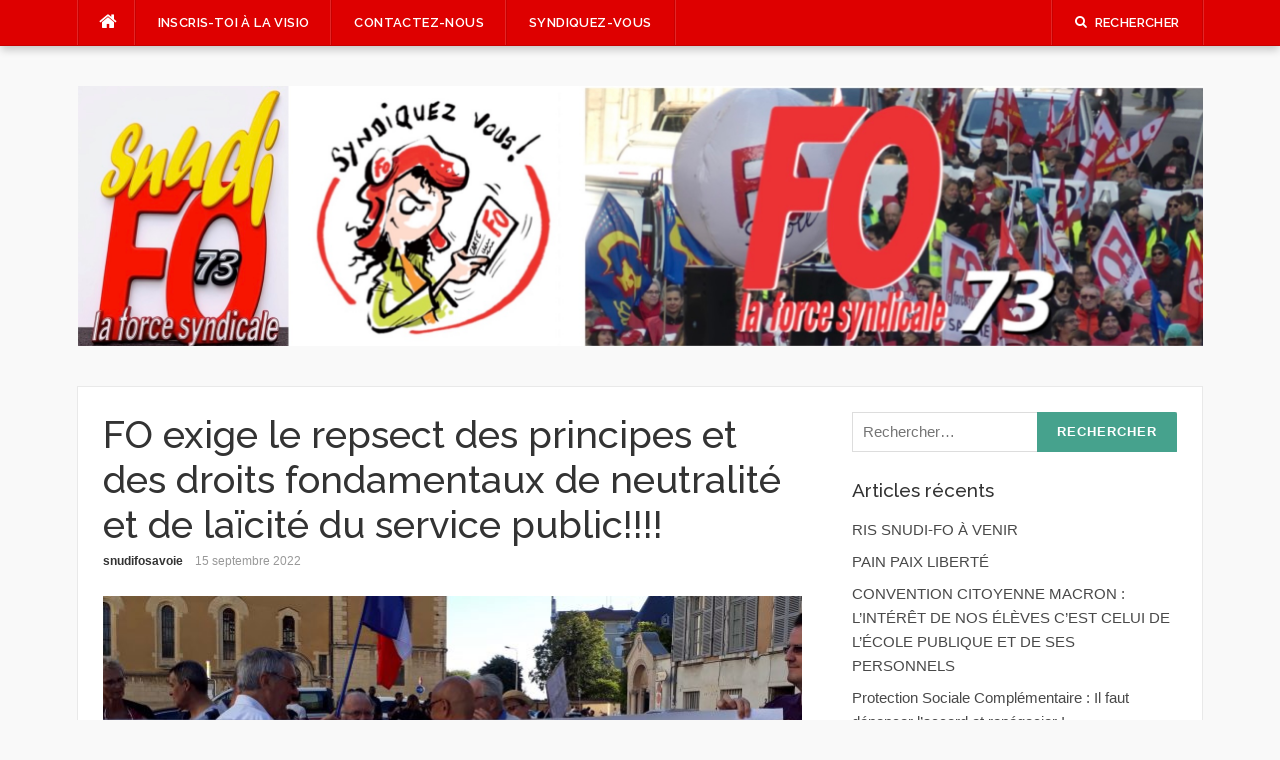

--- FILE ---
content_type: text/html; charset=UTF-8
request_url: https://www.snudifo73.fr/2022/09/15/fo-exige-le-repsect-des-principes-et-des-droits-fondamentaux-de-neutralite-et-de-laicite-du-service-public/
body_size: 8950
content:
<!DOCTYPE html>
<html lang="fr-FR">
<head>
<meta charset="UTF-8">
<meta name="viewport" content="width=device-width, initial-scale=1">
<link rel="profile" href="http://gmpg.org/xfn/11">
<link rel="pingback" href="https://www.snudifo73.fr/xmlrpc.php">

<title>FO exige le repsect des principes et des droits fondamentaux de neutralité et de laïcité du service public!!!! &#8211; Snudi FO Savoie</title>
<meta name='robots' content='max-image-preview:large' />
<link rel='dns-prefetch' href='//cdn.social9.com' />
<link rel='dns-prefetch' href='//fonts.googleapis.com' />
<link rel="alternate" type="application/rss+xml" title="Snudi FO Savoie &raquo; Flux" href="https://www.snudifo73.fr/feed/" />
<link rel="alternate" type="application/rss+xml" title="Snudi FO Savoie &raquo; Flux des commentaires" href="https://www.snudifo73.fr/comments/feed/" />
<link rel="alternate" type="application/rss+xml" title="Snudi FO Savoie &raquo; FO exige le repsect des principes et des droits fondamentaux de neutralité et de laïcité du service public!!!! Flux des commentaires" href="https://www.snudifo73.fr/2022/09/15/fo-exige-le-repsect-des-principes-et-des-droits-fondamentaux-de-neutralite-et-de-laicite-du-service-public/feed/" />
<script type="text/javascript">
window._wpemojiSettings = {"baseUrl":"https:\/\/s.w.org\/images\/core\/emoji\/14.0.0\/72x72\/","ext":".png","svgUrl":"https:\/\/s.w.org\/images\/core\/emoji\/14.0.0\/svg\/","svgExt":".svg","source":{"concatemoji":"https:\/\/www.snudifo73.fr\/wp-includes\/js\/wp-emoji-release.min.js?ver=6.2.8"}};
/*! This file is auto-generated */
!function(e,a,t){var n,r,o,i=a.createElement("canvas"),p=i.getContext&&i.getContext("2d");function s(e,t){p.clearRect(0,0,i.width,i.height),p.fillText(e,0,0);e=i.toDataURL();return p.clearRect(0,0,i.width,i.height),p.fillText(t,0,0),e===i.toDataURL()}function c(e){var t=a.createElement("script");t.src=e,t.defer=t.type="text/javascript",a.getElementsByTagName("head")[0].appendChild(t)}for(o=Array("flag","emoji"),t.supports={everything:!0,everythingExceptFlag:!0},r=0;r<o.length;r++)t.supports[o[r]]=function(e){if(p&&p.fillText)switch(p.textBaseline="top",p.font="600 32px Arial",e){case"flag":return s("\ud83c\udff3\ufe0f\u200d\u26a7\ufe0f","\ud83c\udff3\ufe0f\u200b\u26a7\ufe0f")?!1:!s("\ud83c\uddfa\ud83c\uddf3","\ud83c\uddfa\u200b\ud83c\uddf3")&&!s("\ud83c\udff4\udb40\udc67\udb40\udc62\udb40\udc65\udb40\udc6e\udb40\udc67\udb40\udc7f","\ud83c\udff4\u200b\udb40\udc67\u200b\udb40\udc62\u200b\udb40\udc65\u200b\udb40\udc6e\u200b\udb40\udc67\u200b\udb40\udc7f");case"emoji":return!s("\ud83e\udef1\ud83c\udffb\u200d\ud83e\udef2\ud83c\udfff","\ud83e\udef1\ud83c\udffb\u200b\ud83e\udef2\ud83c\udfff")}return!1}(o[r]),t.supports.everything=t.supports.everything&&t.supports[o[r]],"flag"!==o[r]&&(t.supports.everythingExceptFlag=t.supports.everythingExceptFlag&&t.supports[o[r]]);t.supports.everythingExceptFlag=t.supports.everythingExceptFlag&&!t.supports.flag,t.DOMReady=!1,t.readyCallback=function(){t.DOMReady=!0},t.supports.everything||(n=function(){t.readyCallback()},a.addEventListener?(a.addEventListener("DOMContentLoaded",n,!1),e.addEventListener("load",n,!1)):(e.attachEvent("onload",n),a.attachEvent("onreadystatechange",function(){"complete"===a.readyState&&t.readyCallback()})),(e=t.source||{}).concatemoji?c(e.concatemoji):e.wpemoji&&e.twemoji&&(c(e.twemoji),c(e.wpemoji)))}(window,document,window._wpemojiSettings);
</script>
<style type="text/css">
img.wp-smiley,
img.emoji {
	display: inline !important;
	border: none !important;
	box-shadow: none !important;
	height: 1em !important;
	width: 1em !important;
	margin: 0 0.07em !important;
	vertical-align: -0.1em !important;
	background: none !important;
	padding: 0 !important;
}
</style>
	<link rel='stylesheet' id='s9-social-sharing-front-css' href='https://www.snudifo73.fr/wp-content/plugins/simplified-social-share/s9-social-sharing/assets/css/s9-social-sharing-front.css?ver=6.2' type='text/css' media='all' />
<link rel='stylesheet' id='wp-block-library-css' href='https://www.snudifo73.fr/wp-includes/css/dist/block-library/style.min.css?ver=6.2.8' type='text/css' media='all' />
<style id='wp-block-library-inline-css' type='text/css'>
.has-text-align-justify{text-align:justify;}
</style>
<link rel='stylesheet' id='mediaelement-css' href='https://www.snudifo73.fr/wp-includes/js/mediaelement/mediaelementplayer-legacy.min.css?ver=4.2.17' type='text/css' media='all' />
<link rel='stylesheet' id='wp-mediaelement-css' href='https://www.snudifo73.fr/wp-includes/js/mediaelement/wp-mediaelement.min.css?ver=6.2.8' type='text/css' media='all' />
<link rel='stylesheet' id='classic-theme-styles-css' href='https://www.snudifo73.fr/wp-includes/css/classic-themes.min.css?ver=6.2.8' type='text/css' media='all' />
<style id='global-styles-inline-css' type='text/css'>
body{--wp--preset--color--black: #000000;--wp--preset--color--cyan-bluish-gray: #abb8c3;--wp--preset--color--white: #ffffff;--wp--preset--color--pale-pink: #f78da7;--wp--preset--color--vivid-red: #cf2e2e;--wp--preset--color--luminous-vivid-orange: #ff6900;--wp--preset--color--luminous-vivid-amber: #fcb900;--wp--preset--color--light-green-cyan: #7bdcb5;--wp--preset--color--vivid-green-cyan: #00d084;--wp--preset--color--pale-cyan-blue: #8ed1fc;--wp--preset--color--vivid-cyan-blue: #0693e3;--wp--preset--color--vivid-purple: #9b51e0;--wp--preset--gradient--vivid-cyan-blue-to-vivid-purple: linear-gradient(135deg,rgba(6,147,227,1) 0%,rgb(155,81,224) 100%);--wp--preset--gradient--light-green-cyan-to-vivid-green-cyan: linear-gradient(135deg,rgb(122,220,180) 0%,rgb(0,208,130) 100%);--wp--preset--gradient--luminous-vivid-amber-to-luminous-vivid-orange: linear-gradient(135deg,rgba(252,185,0,1) 0%,rgba(255,105,0,1) 100%);--wp--preset--gradient--luminous-vivid-orange-to-vivid-red: linear-gradient(135deg,rgba(255,105,0,1) 0%,rgb(207,46,46) 100%);--wp--preset--gradient--very-light-gray-to-cyan-bluish-gray: linear-gradient(135deg,rgb(238,238,238) 0%,rgb(169,184,195) 100%);--wp--preset--gradient--cool-to-warm-spectrum: linear-gradient(135deg,rgb(74,234,220) 0%,rgb(151,120,209) 20%,rgb(207,42,186) 40%,rgb(238,44,130) 60%,rgb(251,105,98) 80%,rgb(254,248,76) 100%);--wp--preset--gradient--blush-light-purple: linear-gradient(135deg,rgb(255,206,236) 0%,rgb(152,150,240) 100%);--wp--preset--gradient--blush-bordeaux: linear-gradient(135deg,rgb(254,205,165) 0%,rgb(254,45,45) 50%,rgb(107,0,62) 100%);--wp--preset--gradient--luminous-dusk: linear-gradient(135deg,rgb(255,203,112) 0%,rgb(199,81,192) 50%,rgb(65,88,208) 100%);--wp--preset--gradient--pale-ocean: linear-gradient(135deg,rgb(255,245,203) 0%,rgb(182,227,212) 50%,rgb(51,167,181) 100%);--wp--preset--gradient--electric-grass: linear-gradient(135deg,rgb(202,248,128) 0%,rgb(113,206,126) 100%);--wp--preset--gradient--midnight: linear-gradient(135deg,rgb(2,3,129) 0%,rgb(40,116,252) 100%);--wp--preset--duotone--dark-grayscale: url('#wp-duotone-dark-grayscale');--wp--preset--duotone--grayscale: url('#wp-duotone-grayscale');--wp--preset--duotone--purple-yellow: url('#wp-duotone-purple-yellow');--wp--preset--duotone--blue-red: url('#wp-duotone-blue-red');--wp--preset--duotone--midnight: url('#wp-duotone-midnight');--wp--preset--duotone--magenta-yellow: url('#wp-duotone-magenta-yellow');--wp--preset--duotone--purple-green: url('#wp-duotone-purple-green');--wp--preset--duotone--blue-orange: url('#wp-duotone-blue-orange');--wp--preset--font-size--small: 13px;--wp--preset--font-size--medium: 20px;--wp--preset--font-size--large: 36px;--wp--preset--font-size--x-large: 42px;--wp--preset--spacing--20: 0.44rem;--wp--preset--spacing--30: 0.67rem;--wp--preset--spacing--40: 1rem;--wp--preset--spacing--50: 1.5rem;--wp--preset--spacing--60: 2.25rem;--wp--preset--spacing--70: 3.38rem;--wp--preset--spacing--80: 5.06rem;--wp--preset--shadow--natural: 6px 6px 9px rgba(0, 0, 0, 0.2);--wp--preset--shadow--deep: 12px 12px 50px rgba(0, 0, 0, 0.4);--wp--preset--shadow--sharp: 6px 6px 0px rgba(0, 0, 0, 0.2);--wp--preset--shadow--outlined: 6px 6px 0px -3px rgba(255, 255, 255, 1), 6px 6px rgba(0, 0, 0, 1);--wp--preset--shadow--crisp: 6px 6px 0px rgba(0, 0, 0, 1);}:where(.is-layout-flex){gap: 0.5em;}body .is-layout-flow > .alignleft{float: left;margin-inline-start: 0;margin-inline-end: 2em;}body .is-layout-flow > .alignright{float: right;margin-inline-start: 2em;margin-inline-end: 0;}body .is-layout-flow > .aligncenter{margin-left: auto !important;margin-right: auto !important;}body .is-layout-constrained > .alignleft{float: left;margin-inline-start: 0;margin-inline-end: 2em;}body .is-layout-constrained > .alignright{float: right;margin-inline-start: 2em;margin-inline-end: 0;}body .is-layout-constrained > .aligncenter{margin-left: auto !important;margin-right: auto !important;}body .is-layout-constrained > :where(:not(.alignleft):not(.alignright):not(.alignfull)){max-width: var(--wp--style--global--content-size);margin-left: auto !important;margin-right: auto !important;}body .is-layout-constrained > .alignwide{max-width: var(--wp--style--global--wide-size);}body .is-layout-flex{display: flex;}body .is-layout-flex{flex-wrap: wrap;align-items: center;}body .is-layout-flex > *{margin: 0;}:where(.wp-block-columns.is-layout-flex){gap: 2em;}.has-black-color{color: var(--wp--preset--color--black) !important;}.has-cyan-bluish-gray-color{color: var(--wp--preset--color--cyan-bluish-gray) !important;}.has-white-color{color: var(--wp--preset--color--white) !important;}.has-pale-pink-color{color: var(--wp--preset--color--pale-pink) !important;}.has-vivid-red-color{color: var(--wp--preset--color--vivid-red) !important;}.has-luminous-vivid-orange-color{color: var(--wp--preset--color--luminous-vivid-orange) !important;}.has-luminous-vivid-amber-color{color: var(--wp--preset--color--luminous-vivid-amber) !important;}.has-light-green-cyan-color{color: var(--wp--preset--color--light-green-cyan) !important;}.has-vivid-green-cyan-color{color: var(--wp--preset--color--vivid-green-cyan) !important;}.has-pale-cyan-blue-color{color: var(--wp--preset--color--pale-cyan-blue) !important;}.has-vivid-cyan-blue-color{color: var(--wp--preset--color--vivid-cyan-blue) !important;}.has-vivid-purple-color{color: var(--wp--preset--color--vivid-purple) !important;}.has-black-background-color{background-color: var(--wp--preset--color--black) !important;}.has-cyan-bluish-gray-background-color{background-color: var(--wp--preset--color--cyan-bluish-gray) !important;}.has-white-background-color{background-color: var(--wp--preset--color--white) !important;}.has-pale-pink-background-color{background-color: var(--wp--preset--color--pale-pink) !important;}.has-vivid-red-background-color{background-color: var(--wp--preset--color--vivid-red) !important;}.has-luminous-vivid-orange-background-color{background-color: var(--wp--preset--color--luminous-vivid-orange) !important;}.has-luminous-vivid-amber-background-color{background-color: var(--wp--preset--color--luminous-vivid-amber) !important;}.has-light-green-cyan-background-color{background-color: var(--wp--preset--color--light-green-cyan) !important;}.has-vivid-green-cyan-background-color{background-color: var(--wp--preset--color--vivid-green-cyan) !important;}.has-pale-cyan-blue-background-color{background-color: var(--wp--preset--color--pale-cyan-blue) !important;}.has-vivid-cyan-blue-background-color{background-color: var(--wp--preset--color--vivid-cyan-blue) !important;}.has-vivid-purple-background-color{background-color: var(--wp--preset--color--vivid-purple) !important;}.has-black-border-color{border-color: var(--wp--preset--color--black) !important;}.has-cyan-bluish-gray-border-color{border-color: var(--wp--preset--color--cyan-bluish-gray) !important;}.has-white-border-color{border-color: var(--wp--preset--color--white) !important;}.has-pale-pink-border-color{border-color: var(--wp--preset--color--pale-pink) !important;}.has-vivid-red-border-color{border-color: var(--wp--preset--color--vivid-red) !important;}.has-luminous-vivid-orange-border-color{border-color: var(--wp--preset--color--luminous-vivid-orange) !important;}.has-luminous-vivid-amber-border-color{border-color: var(--wp--preset--color--luminous-vivid-amber) !important;}.has-light-green-cyan-border-color{border-color: var(--wp--preset--color--light-green-cyan) !important;}.has-vivid-green-cyan-border-color{border-color: var(--wp--preset--color--vivid-green-cyan) !important;}.has-pale-cyan-blue-border-color{border-color: var(--wp--preset--color--pale-cyan-blue) !important;}.has-vivid-cyan-blue-border-color{border-color: var(--wp--preset--color--vivid-cyan-blue) !important;}.has-vivid-purple-border-color{border-color: var(--wp--preset--color--vivid-purple) !important;}.has-vivid-cyan-blue-to-vivid-purple-gradient-background{background: var(--wp--preset--gradient--vivid-cyan-blue-to-vivid-purple) !important;}.has-light-green-cyan-to-vivid-green-cyan-gradient-background{background: var(--wp--preset--gradient--light-green-cyan-to-vivid-green-cyan) !important;}.has-luminous-vivid-amber-to-luminous-vivid-orange-gradient-background{background: var(--wp--preset--gradient--luminous-vivid-amber-to-luminous-vivid-orange) !important;}.has-luminous-vivid-orange-to-vivid-red-gradient-background{background: var(--wp--preset--gradient--luminous-vivid-orange-to-vivid-red) !important;}.has-very-light-gray-to-cyan-bluish-gray-gradient-background{background: var(--wp--preset--gradient--very-light-gray-to-cyan-bluish-gray) !important;}.has-cool-to-warm-spectrum-gradient-background{background: var(--wp--preset--gradient--cool-to-warm-spectrum) !important;}.has-blush-light-purple-gradient-background{background: var(--wp--preset--gradient--blush-light-purple) !important;}.has-blush-bordeaux-gradient-background{background: var(--wp--preset--gradient--blush-bordeaux) !important;}.has-luminous-dusk-gradient-background{background: var(--wp--preset--gradient--luminous-dusk) !important;}.has-pale-ocean-gradient-background{background: var(--wp--preset--gradient--pale-ocean) !important;}.has-electric-grass-gradient-background{background: var(--wp--preset--gradient--electric-grass) !important;}.has-midnight-gradient-background{background: var(--wp--preset--gradient--midnight) !important;}.has-small-font-size{font-size: var(--wp--preset--font-size--small) !important;}.has-medium-font-size{font-size: var(--wp--preset--font-size--medium) !important;}.has-large-font-size{font-size: var(--wp--preset--font-size--large) !important;}.has-x-large-font-size{font-size: var(--wp--preset--font-size--x-large) !important;}
.wp-block-navigation a:where(:not(.wp-element-button)){color: inherit;}
:where(.wp-block-columns.is-layout-flex){gap: 2em;}
.wp-block-pullquote{font-size: 1.5em;line-height: 1.6;}
</style>
<link rel='stylesheet' id='codilight-lite-google-fonts-css' href='https://fonts.googleapis.com/css?family=Raleway%3A300%2C400%2C500%2C600%7CMerriweather&#038;subset=latin%2Clatin-ext' type='text/css' media='all' />
<link rel='stylesheet' id='codilight-lite-fontawesome-css' href='https://www.snudifo73.fr/wp-content/themes/codilight-lite/assets/css/font-awesome.min.css?ver=4.4.0' type='text/css' media='all' />
<link rel='stylesheet' id='codilight-lite-style-css' href='https://www.snudifo73.fr/wp-content/themes/codilight-lite/style.css?ver=6.2.8' type='text/css' media='all' />
<link rel='stylesheet' id='jetpack_css-css' href='https://www.snudifo73.fr/wp-content/plugins/jetpack/css/jetpack.css?ver=11.5.3' type='text/css' media='all' />
<script id="s9-sdk" async defer data-hide-popup="true" content="" src="//cdn.social9.com/js/socialshare.min.js"></script><script type='text/javascript' src='https://www.snudifo73.fr/wp-includes/js/jquery/jquery.min.js?ver=3.6.4' id='jquery-core-js'></script>
<script type='text/javascript' src='https://www.snudifo73.fr/wp-includes/js/jquery/jquery-migrate.min.js?ver=3.4.0' id='jquery-migrate-js'></script>
<link rel="https://api.w.org/" href="https://www.snudifo73.fr/wp-json/" /><link rel="alternate" type="application/json" href="https://www.snudifo73.fr/wp-json/wp/v2/posts/1784" /><link rel="EditURI" type="application/rsd+xml" title="RSD" href="https://www.snudifo73.fr/xmlrpc.php?rsd" />
<link rel="wlwmanifest" type="application/wlwmanifest+xml" href="https://www.snudifo73.fr/wp-includes/wlwmanifest.xml" />
<meta name="generator" content="WordPress 6.2.8" />
<link rel="canonical" href="https://www.snudifo73.fr/2022/09/15/fo-exige-le-repsect-des-principes-et-des-droits-fondamentaux-de-neutralite-et-de-laicite-du-service-public/" />
<link rel='shortlink' href='https://www.snudifo73.fr/?p=1784' />
<link rel="alternate" type="application/json+oembed" href="https://www.snudifo73.fr/wp-json/oembed/1.0/embed?url=https%3A%2F%2Fwww.snudifo73.fr%2F2022%2F09%2F15%2Ffo-exige-le-repsect-des-principes-et-des-droits-fondamentaux-de-neutralite-et-de-laicite-du-service-public%2F" />
<link rel="alternate" type="text/xml+oembed" href="https://www.snudifo73.fr/wp-json/oembed/1.0/embed?url=https%3A%2F%2Fwww.snudifo73.fr%2F2022%2F09%2F15%2Ffo-exige-le-repsect-des-principes-et-des-droits-fondamentaux-de-neutralite-et-de-laicite-du-service-public%2F&#038;format=xml" />
	<style>img#wpstats{display:none}</style>
		<style type="text/css">.recentcomments a{display:inline !important;padding:0 !important;margin:0 !important;}</style>		<style type="text/css" id="wp-custom-css">
			/*
Vous pouvez ajouter du CSS personnalisé ici.

Cliquez sur l’icône d’aide ci-dessus pour en savoir plus.
*/
.site-topbar{
	background-color: #DE0000;
}
.site-topbar .home-menu a:hover i{
	color: #DE0000;
}

.ft-menu a:hover {
    color: #46a28d;
}		</style>
		</head>

<body class="post-template-default single single-post postid-1784 single-format-standard">
<svg xmlns="http://www.w3.org/2000/svg" viewBox="0 0 0 0" width="0" height="0" focusable="false" role="none" style="visibility: hidden; position: absolute; left: -9999px; overflow: hidden;" ><defs><filter id="wp-duotone-dark-grayscale"><feColorMatrix color-interpolation-filters="sRGB" type="matrix" values=" .299 .587 .114 0 0 .299 .587 .114 0 0 .299 .587 .114 0 0 .299 .587 .114 0 0 " /><feComponentTransfer color-interpolation-filters="sRGB" ><feFuncR type="table" tableValues="0 0.49803921568627" /><feFuncG type="table" tableValues="0 0.49803921568627" /><feFuncB type="table" tableValues="0 0.49803921568627" /><feFuncA type="table" tableValues="1 1" /></feComponentTransfer><feComposite in2="SourceGraphic" operator="in" /></filter></defs></svg><svg xmlns="http://www.w3.org/2000/svg" viewBox="0 0 0 0" width="0" height="0" focusable="false" role="none" style="visibility: hidden; position: absolute; left: -9999px; overflow: hidden;" ><defs><filter id="wp-duotone-grayscale"><feColorMatrix color-interpolation-filters="sRGB" type="matrix" values=" .299 .587 .114 0 0 .299 .587 .114 0 0 .299 .587 .114 0 0 .299 .587 .114 0 0 " /><feComponentTransfer color-interpolation-filters="sRGB" ><feFuncR type="table" tableValues="0 1" /><feFuncG type="table" tableValues="0 1" /><feFuncB type="table" tableValues="0 1" /><feFuncA type="table" tableValues="1 1" /></feComponentTransfer><feComposite in2="SourceGraphic" operator="in" /></filter></defs></svg><svg xmlns="http://www.w3.org/2000/svg" viewBox="0 0 0 0" width="0" height="0" focusable="false" role="none" style="visibility: hidden; position: absolute; left: -9999px; overflow: hidden;" ><defs><filter id="wp-duotone-purple-yellow"><feColorMatrix color-interpolation-filters="sRGB" type="matrix" values=" .299 .587 .114 0 0 .299 .587 .114 0 0 .299 .587 .114 0 0 .299 .587 .114 0 0 " /><feComponentTransfer color-interpolation-filters="sRGB" ><feFuncR type="table" tableValues="0.54901960784314 0.98823529411765" /><feFuncG type="table" tableValues="0 1" /><feFuncB type="table" tableValues="0.71764705882353 0.25490196078431" /><feFuncA type="table" tableValues="1 1" /></feComponentTransfer><feComposite in2="SourceGraphic" operator="in" /></filter></defs></svg><svg xmlns="http://www.w3.org/2000/svg" viewBox="0 0 0 0" width="0" height="0" focusable="false" role="none" style="visibility: hidden; position: absolute; left: -9999px; overflow: hidden;" ><defs><filter id="wp-duotone-blue-red"><feColorMatrix color-interpolation-filters="sRGB" type="matrix" values=" .299 .587 .114 0 0 .299 .587 .114 0 0 .299 .587 .114 0 0 .299 .587 .114 0 0 " /><feComponentTransfer color-interpolation-filters="sRGB" ><feFuncR type="table" tableValues="0 1" /><feFuncG type="table" tableValues="0 0.27843137254902" /><feFuncB type="table" tableValues="0.5921568627451 0.27843137254902" /><feFuncA type="table" tableValues="1 1" /></feComponentTransfer><feComposite in2="SourceGraphic" operator="in" /></filter></defs></svg><svg xmlns="http://www.w3.org/2000/svg" viewBox="0 0 0 0" width="0" height="0" focusable="false" role="none" style="visibility: hidden; position: absolute; left: -9999px; overflow: hidden;" ><defs><filter id="wp-duotone-midnight"><feColorMatrix color-interpolation-filters="sRGB" type="matrix" values=" .299 .587 .114 0 0 .299 .587 .114 0 0 .299 .587 .114 0 0 .299 .587 .114 0 0 " /><feComponentTransfer color-interpolation-filters="sRGB" ><feFuncR type="table" tableValues="0 0" /><feFuncG type="table" tableValues="0 0.64705882352941" /><feFuncB type="table" tableValues="0 1" /><feFuncA type="table" tableValues="1 1" /></feComponentTransfer><feComposite in2="SourceGraphic" operator="in" /></filter></defs></svg><svg xmlns="http://www.w3.org/2000/svg" viewBox="0 0 0 0" width="0" height="0" focusable="false" role="none" style="visibility: hidden; position: absolute; left: -9999px; overflow: hidden;" ><defs><filter id="wp-duotone-magenta-yellow"><feColorMatrix color-interpolation-filters="sRGB" type="matrix" values=" .299 .587 .114 0 0 .299 .587 .114 0 0 .299 .587 .114 0 0 .299 .587 .114 0 0 " /><feComponentTransfer color-interpolation-filters="sRGB" ><feFuncR type="table" tableValues="0.78039215686275 1" /><feFuncG type="table" tableValues="0 0.94901960784314" /><feFuncB type="table" tableValues="0.35294117647059 0.47058823529412" /><feFuncA type="table" tableValues="1 1" /></feComponentTransfer><feComposite in2="SourceGraphic" operator="in" /></filter></defs></svg><svg xmlns="http://www.w3.org/2000/svg" viewBox="0 0 0 0" width="0" height="0" focusable="false" role="none" style="visibility: hidden; position: absolute; left: -9999px; overflow: hidden;" ><defs><filter id="wp-duotone-purple-green"><feColorMatrix color-interpolation-filters="sRGB" type="matrix" values=" .299 .587 .114 0 0 .299 .587 .114 0 0 .299 .587 .114 0 0 .299 .587 .114 0 0 " /><feComponentTransfer color-interpolation-filters="sRGB" ><feFuncR type="table" tableValues="0.65098039215686 0.40392156862745" /><feFuncG type="table" tableValues="0 1" /><feFuncB type="table" tableValues="0.44705882352941 0.4" /><feFuncA type="table" tableValues="1 1" /></feComponentTransfer><feComposite in2="SourceGraphic" operator="in" /></filter></defs></svg><svg xmlns="http://www.w3.org/2000/svg" viewBox="0 0 0 0" width="0" height="0" focusable="false" role="none" style="visibility: hidden; position: absolute; left: -9999px; overflow: hidden;" ><defs><filter id="wp-duotone-blue-orange"><feColorMatrix color-interpolation-filters="sRGB" type="matrix" values=" .299 .587 .114 0 0 .299 .587 .114 0 0 .299 .587 .114 0 0 .299 .587 .114 0 0 " /><feComponentTransfer color-interpolation-filters="sRGB" ><feFuncR type="table" tableValues="0.098039215686275 1" /><feFuncG type="table" tableValues="0 0.66274509803922" /><feFuncB type="table" tableValues="0.84705882352941 0.41960784313725" /><feFuncA type="table" tableValues="1 1" /></feComponentTransfer><feComposite in2="SourceGraphic" operator="in" /></filter></defs></svg><div id="page" class="hfeed site">
	<a class="skip-link screen-reader-text" href="#content">Aller au contenu</a>
		<div id="topbar" class="site-topbar">
		<div class="container">
			<div class="topbar-left pull-left">
				<nav id="site-navigation" class="main-navigation" >
					<span class="home-menu"> <a href="https://www.snudifo73.fr/" rel="home"><i class="fa fa-home"></i></a></span>
					<span class="nav-toggle"><a href="#0" id="nav-toggle">Menu<span></span></a></span>
					<ul class="ft-menu">
						<li id="menu-item-1642" class="menu-item menu-item-type-post_type menu-item-object-page menu-item-1642"><a href="https://www.snudifo73.fr/inscris-toi-a-la-newsletter/">Inscris-toi à la VISIO</a></li>
<li id="menu-item-32" class="menu-item menu-item-type-post_type menu-item-object-page menu-item-32"><a href="https://www.snudifo73.fr/contactez-nous/">Contactez-nous</a></li>
<li id="menu-item-2350" class="menu-item menu-item-type-post_type menu-item-object-page menu-item-2350"><a href="https://www.snudifo73.fr/syndiquez-vous/">Syndiquez-vous</a></li>
					</ul>
				</nav><!-- #site-navigation -->
			</div>
			<div class="topbar-right pull-right">
				<ul class="topbar-elements">
										<li class="topbar-search">
						<a href="javascript:void(0)"><i class="search-icon fa fa-search"></i><span>Rechercher</span></a>
						<div class="dropdown-content dropdown-search">
							<form role="search" method="get" class="search-form" action="https://www.snudifo73.fr/">
				<label>
					<span class="screen-reader-text">Rechercher :</span>
					<input type="search" class="search-field" placeholder="Rechercher…" value="" name="s" />
				</label>
				<input type="submit" class="search-submit" value="Rechercher" />
			</form>						</div>
					</li>
										<div class="clear"></div>
				</ul>
			</div>
		</div>
	</div><!--#topbar-->
	
	<div class="mobile-navigation">
				<ul>
			<li class="menu-item menu-item-type-post_type menu-item-object-page menu-item-1642"><a href="https://www.snudifo73.fr/inscris-toi-a-la-newsletter/">Inscris-toi à la VISIO</a></li>
<li class="menu-item menu-item-type-post_type menu-item-object-page menu-item-32"><a href="https://www.snudifo73.fr/contactez-nous/">Contactez-nous</a></li>
<li class="menu-item menu-item-type-post_type menu-item-object-page menu-item-2350"><a href="https://www.snudifo73.fr/syndiquez-vous/">Syndiquez-vous</a></li>
		</ul>
			</div>

		<header id="masthead" class="site-header" >
		<div class="container">
			<div class="site-branding">
				<a title="Snudi FO Savoie" class="site-logo" href="https://www.snudifo73.fr/" rel="home"><img src="https://www.snudifo73.fr/wp-content/uploads/2025/09/bandeaunew.jpg" alt="Snudi FO Savoie"></a>			</div><!-- .site-branding -->
		</div>
	</header><!-- #masthead -->
	
	<div id="content" class="site-content container right-sidebar">
		<div class="content-inside">
			<div id="primary" class="content-area">
				<main id="main" class="site-main" role="main">

				
					
<article id="post-1784" class="post-1784 post type-post status-publish format-standard has-post-thumbnail hentry category-actualite category-defense-des-personnels category-infos">
	<header class="entry-header entry-header-single">
		<h1 class="entry-title">FO exige le repsect des principes et des droits fondamentaux de neutralité et de laïcité du service public!!!!</h1>		<div class="entry-meta entry-meta-1"><span class="author vcard"><a class="url fn n" href="https://www.snudifo73.fr/author/snudifosavoie/">snudifosavoie</a></span><span class="entry-date"><time class="entry-date published" datetime="2022-09-15T17:42:45+02:00">15 septembre 2022</time></span></div>	</header><!-- .entry-header -->

		<div class="entry-thumb">
		<img width="700" height="350" src="https://www.snudifo73.fr/wp-content/uploads/2022/09/2018-09-08-echvins-1-700x350.jpg" class="attachment-codilight_lite_single_medium size-codilight_lite_single_medium wp-post-image" alt="" decoding="async" />	</div>
	
	<div class="entry-content">
		
<figure class="wp-block-image size-full is-resized"><img decoding="async" loading="lazy" src="https://www.snudifo73.fr/wp-content/uploads/2022/09/laicite.jpg" alt="" class="wp-image-1785" width="1202" height="1423" srcset="https://www.snudifo73.fr/wp-content/uploads/2022/09/laicite.jpg 702w, https://www.snudifo73.fr/wp-content/uploads/2022/09/laicite-253x300.jpg 253w" sizes="(max-width: 1202px) 100vw, 1202px" /></figure>
			</div><!-- .entry-content -->

	<footer class="entry-footer">
		<div class="entry-taxonomies"><div class="entry-categories"><span>Catégories</span><ul class="post-categories">
	<li><a href="https://www.snudifo73.fr/category/actualite/" rel="category tag">Actualité</a></li>
	<li><a href="https://www.snudifo73.fr/category/defense-des-personnels/" rel="category tag">Défense des personnels</a></li>
	<li><a href="https://www.snudifo73.fr/category/infos/" rel="category tag">Infos</a></li></ul></div></div>
						<div class="post-navigation row">
			<div class="col-md-6">
								<span>Article précédent</span>
				<h2 class="h5"><a href="https://www.snudifo73.fr/2022/09/13/conseil-national-de-la-refondation-fo-ne-participera-pas/" rel="prev">Conseil National de la « Refondation » FO ne participera pas !!!</a></h2>
							</div>
			<div class="col-md-6 post-navi-next">
								<span>Article suivant</span>
				<h2 class="h5"><a href="https://www.snudifo73.fr/2022/09/19/augmentation-des-salaires-immediate-pour-tous-les-personnels/" rel="next">Augmentation des salaires immédiate pour tous les personnels!!!!</a></h2>
							</div>
		</div>
		
	</footer><!-- .entry-footer -->
</article><!-- #post-## -->

					
				
				</main><!-- #main -->
			</div><!-- #primary -->


		<div id="secondary" class="widget-area sidebar" role="complementary">
			<aside id="search-2" class="widget widget_search"><form role="search" method="get" class="search-form" action="https://www.snudifo73.fr/">
				<label>
					<span class="screen-reader-text">Rechercher :</span>
					<input type="search" class="search-field" placeholder="Rechercher…" value="" name="s" />
				</label>
				<input type="submit" class="search-submit" value="Rechercher" />
			</form></aside>
		<aside id="recent-posts-2" class="widget widget_recent_entries">
		<h2 class="widget-title"><span>Articles récents</span></h2>
		<ul>
											<li>
					<a href="https://www.snudifo73.fr/2026/01/13/ris-snudi-fo-a-venir/">RIS SNUDI-FO À VENIR</a>
									</li>
											<li>
					<a href="https://www.snudifo73.fr/2026/01/06/pain-paix-liberte/">PAIN PAIX LIBERTÉ</a>
									</li>
											<li>
					<a href="https://www.snudifo73.fr/2025/12/09/convention-citoyenne-macron-linteret-de-nos-eleves-cest-celui-de-lecole-publique-et-de-ses-personnels/">CONVENTION CITOYENNE MACRON : L&rsquo;INTÉRÊT DE NOS ÉLÈVES C&rsquo;EST CELUI DE L&rsquo;ÉCOLE PUBLIQUE ET DE SES PERSONNELS</a>
									</li>
											<li>
					<a href="https://www.snudifo73.fr/2025/11/29/protection-sociale-complementaire-il-faut-denoncer-laccord-et-renegocier/">Protection Sociale Complémentaire : Il faut dénoncer l’accord et renégocier !</a>
									</li>
											<li>
					<a href="https://www.snudifo73.fr/2025/11/11/le-snudifo-organise-des-ris-3/">LE SNUDIFO ORGANISE DES RIS</a>
									</li>
					</ul>

		</aside><aside id="recent-comments-2" class="widget widget_recent_comments"><h2 class="widget-title"><span>Commentaires récents</span></h2><ul id="recentcomments"><li class="recentcomments"><span class="comment-author-link">snudifosavoie</span> dans <a href="https://www.snudifo73.fr/2018/03/01/jeudi-22-mars-2018-tous-en-greve-et-manifestation/#comment-823">Jeudi 22 mars 2018 14h Place du Palais de Justice CHAMBÉRY : Tous en grève et manifestation !</a></li><li class="recentcomments"><span class="comment-author-link">snudifosavoie</span> dans <a href="https://www.snudifo73.fr/2018/03/01/jeudi-22-mars-2018-tous-en-greve-et-manifestation/#comment-576">Jeudi 22 mars 2018 14h Place du Palais de Justice CHAMBÉRY : Tous en grève et manifestation !</a></li></ul></aside><aside id="archives-2" class="widget widget_archive"><h2 class="widget-title"><span>Archives</span></h2>
			<ul>
					<li><a href='https://www.snudifo73.fr/2026/01/'>janvier 2026</a></li>
	<li><a href='https://www.snudifo73.fr/2025/12/'>décembre 2025</a></li>
	<li><a href='https://www.snudifo73.fr/2025/11/'>novembre 2025</a></li>
	<li><a href='https://www.snudifo73.fr/2025/10/'>octobre 2025</a></li>
	<li><a href='https://www.snudifo73.fr/2025/09/'>septembre 2025</a></li>
	<li><a href='https://www.snudifo73.fr/2025/08/'>août 2025</a></li>
	<li><a href='https://www.snudifo73.fr/2025/06/'>juin 2025</a></li>
	<li><a href='https://www.snudifo73.fr/2025/05/'>mai 2025</a></li>
	<li><a href='https://www.snudifo73.fr/2025/03/'>mars 2025</a></li>
	<li><a href='https://www.snudifo73.fr/2025/02/'>février 2025</a></li>
	<li><a href='https://www.snudifo73.fr/2025/01/'>janvier 2025</a></li>
	<li><a href='https://www.snudifo73.fr/2024/12/'>décembre 2024</a></li>
	<li><a href='https://www.snudifo73.fr/2024/11/'>novembre 2024</a></li>
	<li><a href='https://www.snudifo73.fr/2024/10/'>octobre 2024</a></li>
	<li><a href='https://www.snudifo73.fr/2024/09/'>septembre 2024</a></li>
	<li><a href='https://www.snudifo73.fr/2024/08/'>août 2024</a></li>
	<li><a href='https://www.snudifo73.fr/2024/07/'>juillet 2024</a></li>
	<li><a href='https://www.snudifo73.fr/2024/06/'>juin 2024</a></li>
	<li><a href='https://www.snudifo73.fr/2024/01/'>janvier 2024</a></li>
	<li><a href='https://www.snudifo73.fr/2023/12/'>décembre 2023</a></li>
	<li><a href='https://www.snudifo73.fr/2023/11/'>novembre 2023</a></li>
	<li><a href='https://www.snudifo73.fr/2023/10/'>octobre 2023</a></li>
	<li><a href='https://www.snudifo73.fr/2023/09/'>septembre 2023</a></li>
	<li><a href='https://www.snudifo73.fr/2023/07/'>juillet 2023</a></li>
	<li><a href='https://www.snudifo73.fr/2023/06/'>juin 2023</a></li>
	<li><a href='https://www.snudifo73.fr/2023/05/'>mai 2023</a></li>
	<li><a href='https://www.snudifo73.fr/2023/04/'>avril 2023</a></li>
	<li><a href='https://www.snudifo73.fr/2023/03/'>mars 2023</a></li>
	<li><a href='https://www.snudifo73.fr/2023/02/'>février 2023</a></li>
	<li><a href='https://www.snudifo73.fr/2023/01/'>janvier 2023</a></li>
	<li><a href='https://www.snudifo73.fr/2022/12/'>décembre 2022</a></li>
	<li><a href='https://www.snudifo73.fr/2022/11/'>novembre 2022</a></li>
	<li><a href='https://www.snudifo73.fr/2022/10/'>octobre 2022</a></li>
	<li><a href='https://www.snudifo73.fr/2022/09/'>septembre 2022</a></li>
	<li><a href='https://www.snudifo73.fr/2022/08/'>août 2022</a></li>
	<li><a href='https://www.snudifo73.fr/2022/07/'>juillet 2022</a></li>
	<li><a href='https://www.snudifo73.fr/2022/06/'>juin 2022</a></li>
	<li><a href='https://www.snudifo73.fr/2022/05/'>mai 2022</a></li>
	<li><a href='https://www.snudifo73.fr/2022/04/'>avril 2022</a></li>
	<li><a href='https://www.snudifo73.fr/2022/03/'>mars 2022</a></li>
	<li><a href='https://www.snudifo73.fr/2022/02/'>février 2022</a></li>
	<li><a href='https://www.snudifo73.fr/2022/01/'>janvier 2022</a></li>
	<li><a href='https://www.snudifo73.fr/2021/12/'>décembre 2021</a></li>
	<li><a href='https://www.snudifo73.fr/2021/11/'>novembre 2021</a></li>
	<li><a href='https://www.snudifo73.fr/2021/10/'>octobre 2021</a></li>
	<li><a href='https://www.snudifo73.fr/2021/09/'>septembre 2021</a></li>
	<li><a href='https://www.snudifo73.fr/2021/08/'>août 2021</a></li>
	<li><a href='https://www.snudifo73.fr/2021/07/'>juillet 2021</a></li>
	<li><a href='https://www.snudifo73.fr/2021/06/'>juin 2021</a></li>
	<li><a href='https://www.snudifo73.fr/2021/05/'>mai 2021</a></li>
	<li><a href='https://www.snudifo73.fr/2021/04/'>avril 2021</a></li>
	<li><a href='https://www.snudifo73.fr/2021/03/'>mars 2021</a></li>
	<li><a href='https://www.snudifo73.fr/2021/02/'>février 2021</a></li>
	<li><a href='https://www.snudifo73.fr/2021/01/'>janvier 2021</a></li>
	<li><a href='https://www.snudifo73.fr/2020/12/'>décembre 2020</a></li>
	<li><a href='https://www.snudifo73.fr/2020/11/'>novembre 2020</a></li>
	<li><a href='https://www.snudifo73.fr/2020/10/'>octobre 2020</a></li>
	<li><a href='https://www.snudifo73.fr/2020/09/'>septembre 2020</a></li>
	<li><a href='https://www.snudifo73.fr/2020/08/'>août 2020</a></li>
	<li><a href='https://www.snudifo73.fr/2020/06/'>juin 2020</a></li>
	<li><a href='https://www.snudifo73.fr/2020/05/'>mai 2020</a></li>
	<li><a href='https://www.snudifo73.fr/2020/04/'>avril 2020</a></li>
	<li><a href='https://www.snudifo73.fr/2020/03/'>mars 2020</a></li>
	<li><a href='https://www.snudifo73.fr/2020/02/'>février 2020</a></li>
	<li><a href='https://www.snudifo73.fr/2020/01/'>janvier 2020</a></li>
	<li><a href='https://www.snudifo73.fr/2019/12/'>décembre 2019</a></li>
	<li><a href='https://www.snudifo73.fr/2019/11/'>novembre 2019</a></li>
	<li><a href='https://www.snudifo73.fr/2019/10/'>octobre 2019</a></li>
	<li><a href='https://www.snudifo73.fr/2019/09/'>septembre 2019</a></li>
	<li><a href='https://www.snudifo73.fr/2019/05/'>mai 2019</a></li>
	<li><a href='https://www.snudifo73.fr/2019/04/'>avril 2019</a></li>
	<li><a href='https://www.snudifo73.fr/2019/03/'>mars 2019</a></li>
	<li><a href='https://www.snudifo73.fr/2019/02/'>février 2019</a></li>
	<li><a href='https://www.snudifo73.fr/2019/01/'>janvier 2019</a></li>
	<li><a href='https://www.snudifo73.fr/2018/12/'>décembre 2018</a></li>
	<li><a href='https://www.snudifo73.fr/2018/11/'>novembre 2018</a></li>
	<li><a href='https://www.snudifo73.fr/2018/10/'>octobre 2018</a></li>
	<li><a href='https://www.snudifo73.fr/2018/09/'>septembre 2018</a></li>
	<li><a href='https://www.snudifo73.fr/2018/07/'>juillet 2018</a></li>
	<li><a href='https://www.snudifo73.fr/2018/05/'>mai 2018</a></li>
	<li><a href='https://www.snudifo73.fr/2018/04/'>avril 2018</a></li>
	<li><a href='https://www.snudifo73.fr/2018/03/'>mars 2018</a></li>
	<li><a href='https://www.snudifo73.fr/2018/01/'>janvier 2018</a></li>
	<li><a href='https://www.snudifo73.fr/2017/12/'>décembre 2017</a></li>
	<li><a href='https://www.snudifo73.fr/2017/11/'>novembre 2017</a></li>
			</ul>

			</aside><aside id="categories-2" class="widget widget_categories"><h2 class="widget-title"><span>Catégories</span></h2>
			<ul>
					<li class="cat-item cat-item-1"><a href="https://www.snudifo73.fr/category/actualite/">Actualité</a>
</li>
	<li class="cat-item cat-item-5"><a href="https://www.snudifo73.fr/category/cotisations/">Cotisations</a>
</li>
	<li class="cat-item cat-item-6"><a href="https://www.snudifo73.fr/category/defense-des-personnels/">Défense des personnels</a>
</li>
	<li class="cat-item cat-item-7"><a href="https://www.snudifo73.fr/category/enseignement-specialise/">Enseignement spécialisé</a>
</li>
	<li class="cat-item cat-item-4"><a href="https://www.snudifo73.fr/category/greve/">Grève</a>
</li>
	<li class="cat-item cat-item-3"><a href="https://www.snudifo73.fr/category/infos/">Infos</a>
</li>
			</ul>

			</aside><aside id="meta-2" class="widget widget_meta"><h2 class="widget-title"><span>Méta</span></h2>
		<ul>
						<li><a href="https://www.snudifo73.fr/wp-login.php">Connexion</a></li>
			<li><a href="https://www.snudifo73.fr/feed/">Flux des publications</a></li>
			<li><a href="https://www.snudifo73.fr/comments/feed/">Flux des commentaires</a></li>

			<li><a href="https://fr.wordpress.org/">Site de WordPress-FR</a></li>
		</ul>

		</aside>		</div><!-- #secondary -->
		</div> <!--#content-inside-->
	</div><!-- #content -->
	<div class="footer-shadow container">
		<div class="row">
			<div class="col-md-12">
								<img src="https://www.snudifo73.fr/wp-content/themes/codilight-lite/assets/images/footer-shadow.png" alt="" />
			</div>
		</div>
	</div>
	<footer id="colophon" class="site-footer" >
		<div class="container">

			
			<div class="site-info">
				<p>
					Copyright 2026 &copy; Snudi FO Savoie Tous droits réservés.				</p>
				Thème Codilight par <a href="http://www.famethemes.com/themes">FameThemes</a>			</div><!-- .site-info -->

		</div>
	</footer><!-- #colophon -->
</div><!-- #page -->

<script type='text/javascript' src='https://www.snudifo73.fr/wp-content/themes/codilight-lite/assets/js/libs.js?ver=20120206' id='codilight-lite-libs-js-js'></script>
<script type='text/javascript' src='https://www.snudifo73.fr/wp-content/themes/codilight-lite/assets/js/theme.js?ver=20120206' id='codilight-lite-theme-js-js'></script>
	<script src='https://stats.wp.com/e-202604.js' defer></script>
	<script>
		_stq = window._stq || [];
		_stq.push([ 'view', {v:'ext',blog:'203540225',post:'1784',tz:'1',srv:'www.snudifo73.fr',j:'1:11.5.3'} ]);
		_stq.push([ 'clickTrackerInit', '203540225', '1784' ]);
	</script>
</body>
</html>
